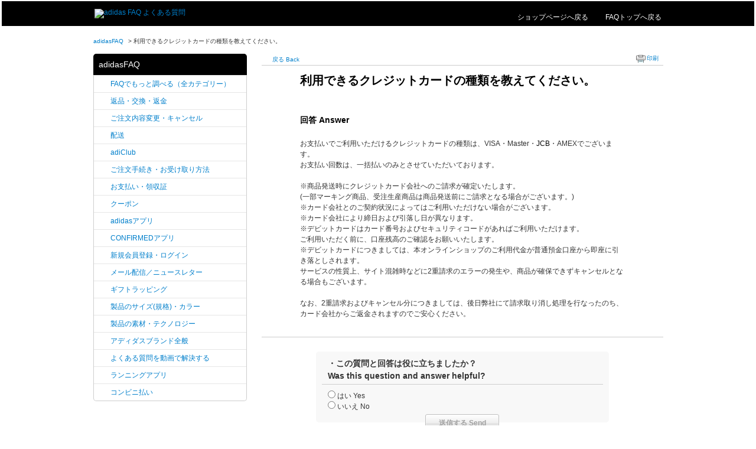

--- FILE ---
content_type: text/html; charset=utf-8
request_url: https://faq.adidas-group.jp/faq/show/15?category_id=2&site_domain=adidas
body_size: 5166
content:
<!DOCTYPE html PUBLIC "-//W3C//DTD XHTML 1.0 Transitional//EN" "http://www.w3.org/TR/xhtml1/DTD/xhtml1-transitional.dtd">
<html xmlns="http://www.w3.org/1999/xhtml" lang="ja" xml:lang="ja">
  <head>
 <meta http-equiv="content-type" content="text/html; charset=UTF-8" />
    <meta http-equiv="X-UA-Compatible" content="IE=edge,chrome=1" />
    <meta http-equiv="Pragma" content="no-cache"/>
    <meta http-equiv="Cache-Control" content="no-cache"/>
    <meta http-equiv="Expires" content="0"/>
    <meta name="description" content="お支払いでご利用いただけるクレジットカードの種類は、VISA・Master・JCB・AMEXでございます。
お支払い回数は、一括払いのみとさせていただいております。
 
※商品発送時にクレジットカード" />
    <meta name="keywords" content="" />
    <meta name="csrf-param" content="authenticity_token" />
<meta name="csrf-token" content="b2qjFnCCeifKL860XYPzvA6kKfAppRgVS82K9I2FXWusMMtw_cZfrOBI_gS2W_Cbqk8ThyWTmojnK6fi4vFahQ" />
    <script src="/assets/application_front_pc-70829ab258f817609cf7b092652328b6cc107d834757186420ba06bcb3c507c9.js"></script>
<script src="/assets/calendar/calendar-ja-da58e63df1424289368016b5077d61a523d45dd27a7d717739d0dbc63fa6a683.js"></script>
<script>jQuery.migrateMute = true;</script>
<script src="/assets/jquery-migrate-3.3.2.min-dbdd70f5d90839a3040d1cbe135a53ce8f7088aa7543656e7adf9591fa3782aa.js"></script>
<link rel="stylesheet" href="/assets/application_front_pc-7cab32363d9fbcfee4c18a6add9fe66228e2561d6fe655ed3c9a039bf433fbd8.css" media="all" />
<link href="/stylesheets/style.css?vc4esGuu-AzrAn94BIxHn4WHXz-5LtVtKdNDek57fJB-lHbW5urdh8FlT8jvVES4IWxlSLUYV_CFNW5sIQ97fg" media="all" rel="stylesheet" type="text/css" />
<link rel="stylesheet" href="https://faq.adidas-group.jp/css/style.css?site_id=-1" media="all" />
<link rel="stylesheet" href="https://faq.adidas-group.jp/css/style.css?site_id=1" media="all" />

    
    <title>利用できるクレジットカードの種類を教えてください。 | FAQよくある質問 - adidas</title>
    
  </head>
  <body class="lang_size_medium" id="faq_show">
    
    <a name="top"></a>
    <div id="okw_wrapper">
<div class="header cf">
	<div class="centering">
		<a alt="FAQトップ" class="logo" href="https://www.adidas.jp/" title="FAQトップ">
			<img src="/usr/file/attachment/BOS_logoNew.png?" alt="adidas FAQ よくある質問" height="40" width="59">
		<a class="return-top" href="https://faq.adidas-group.jp/?site_domain=adidas">
			<span class="adineue-r-Class">FAQ</span>トップへ戻る
		<a class="return-top" href="https://www.adidas.jp/">
			<span class="adineue-r-Class"></span>
		</a>
		<a class="return-top" href="https://www.adidas.jp/">
			<span class="adineue-r-Class">ショップページへ戻る</span>
		</a>
		</a>
	</div>
</div>
      <div id="okw_contents">
        <div id="okw_contents_base">
          <div id="okw_contents_inner" class="clearfix">
            <div id="okw_sub_header" class="clearfix">
              <div id="login_user_name"></div>
              <ul id="fontCol" class="flo_r">
                  <li class="okw_txt">文字サイズ変更</li>
  <li class="fntSml fntSml_ja">
    <a update_flash_color="#d4e0e8" data-remote="true" href="/front/font_size?font_type=small&amp;site_domain=adidas">S</a>
  </li>
  <li class="fntMidOn fntMidOn_ja">
    <a update_flash_color="#d4e0e8" data-remote="true" href="/front/font_size?font_type=middle&amp;site_domain=adidas">M</a>
  </li>
  <li class="fntBig fntBig_ja">
    <a update_flash_color="#d4e0e8" data-remote="true" href="/front/font_size?font_type=large&amp;site_domain=adidas">L</a>
  </li>

              </ul>
              <ul class="okw_bread">
  <li class="okw_bread_list"><a href="/category/show/2?site_domain=adidas">adidasFAQ</a><span>&nbsp;&gt;&nbsp;</span><span>利用できるクレジットカードの種類を教えてください。</span></li>
</ul>
            
            </div>
            
<div id="okw_side" class="flo_l"><div class="colArea clearfix"><div class="oneCol okw_parts_category_tree"><div id="category_tree" class="category_tree">
  <div class="ttl_col"><h2 class="ttl_bg"><span class="icocate_tree">adidasFAQ</span></h2></div>
  
  
  
  <ul id="tree_2" class="category_level_0">
    
  
  <li id="tree_icon_107" >
    <div class="category_none cate_pull_inert_bg">
      <a href="/category/show/107?site_domain=adidas">FAQでもっと調べる（全カテゴリー）</a>
    </div>
    
  </li>

  
  <li id="tree_icon_119" >
    <div class="category_none cate_pull_inert_bg">
      <a href="/category/show/119?site_domain=adidas">返品・交換・返金</a>
    </div>
    
  </li>

  
  <li id="tree_icon_118" >
    <div class="category_none cate_pull_inert_bg">
      <a href="/category/show/118?site_domain=adidas">ご注文内容変更・キャンセル</a>
    </div>
    
  </li>

  
  <li id="tree_icon_116" >
    <div class="category_none cate_pull_inert_bg">
      <a href="/category/show/116?site_domain=adidas">配送</a>
    </div>
    
  </li>

  
  <li id="tree_icon_111" >
    <div class="category_none cate_pull_inert_bg">
      <a href="/category/show/111?site_domain=adidas">adiClub</a>
    </div>
    
  </li>

  
  <li id="tree_icon_114" >
    <div class="category_none cate_pull_inert_bg">
      <a href="/category/show/114?site_domain=adidas">ご注文手続き・お受け取り方法</a>
    </div>
    
  </li>

  
  <li id="tree_icon_115" >
    <div class="category_none cate_pull_inert_bg">
      <a href="/category/show/115?site_domain=adidas">お支払い・領収証</a>
    </div>
    
  </li>

  
  <li id="tree_icon_123" >
    <div class="category_none cate_pull_inert_bg">
      <a href="/category/show/123?site_domain=adidas">クーポン</a>
    </div>
    
  </li>

  
  <li id="tree_icon_136" >
    <div class="category_none cate_pull_inert_bg">
      <a href="/category/show/136?site_domain=adidas">adidasアプリ</a>
    </div>
    
  </li>

  
  <li id="tree_icon_137" >
    <div class="category_none cate_pull_inert_bg">
      <a href="/category/show/137?site_domain=adidas">CONFIRMEDアプリ</a>
    </div>
    
  </li>

  
  <li id="tree_icon_113" >
    <div class="category_none cate_pull_inert_bg">
      <a href="/category/show/113?site_domain=adidas">新規会員登録・ログイン</a>
    </div>
    
  </li>

  
  <li id="tree_icon_112" >
    <div class="category_none cate_pull_inert_bg">
      <a href="/category/show/112?site_domain=adidas">メール配信／ニュースレター</a>
    </div>
    
  </li>

  
  <li id="tree_icon_117" >
    <div class="category_none cate_pull_inert_bg">
      <a href="/category/show/117?site_domain=adidas">ギフトラッピング</a>
    </div>
    
  </li>

  
  <li id="tree_icon_120" >
    <div class="category_none cate_pull_inert_bg">
      <a href="/category/show/120?site_domain=adidas">製品のサイズ(規格)・カラー</a>
    </div>
    
  </li>

  
  <li id="tree_icon_121" >
    <div class="category_none cate_pull_inert_bg">
      <a href="/category/show/121?site_domain=adidas">製品の素材・テクノロジー</a>
    </div>
    
  </li>

  
  <li id="tree_icon_122" >
    <div class="category_none cate_pull_inert_bg">
      <a href="/category/show/122?site_domain=adidas">アディダスブランド全般</a>
    </div>
    
  </li>

  
  <li id="tree_icon_110" >
    <div class="category_none cate_pull_inert_bg">
      <a href="/category/show/110?site_domain=adidas">よくある質問を動画で解決する</a>
    </div>
    
  </li>

  
  <li id="tree_icon_157" >
    <div class="category_none cate_pull_inert_bg">
      <a href="/category/show/157?site_domain=adidas">ランニングアプリ</a>
    </div>
    
  </li>

  
  <li id="tree_icon_159" >
    <div class="category_none cate_pull_inert_bg">
      <a href="/category/show/159?site_domain=adidas">コンビニ払い</a>
    </div>
    
  </li>

  </ul>









</div>
</div></div></div><div id="okw_center" class="okw_side flo_r"><div class="colArea clearfix"><div class="oneCol okw_main_faq">    <!-- FAQ_CONTENTS_AREA -->
    <div class="faq_qstInf_col clearfix">
    <ul class="siteLink">
        <li class="preLink">
            <a title="戻る Back" href="/category/show/2?site_domain=adidas">戻る Back</a>
        </li>
    </ul>
  <ul class="faq_dateNo flo_r">
    <li class="faq_no">No&nbsp;:&nbsp;15</li>
      <li class="faq_date">公開日時&nbsp;:&nbsp;2018/11/29 17:48</li>
      <li class="faq_date">更新日時&nbsp;:&nbsp;2025/04/24 18:44</li>
        <li class="faq_print">
          <span class="icoPrint">
              <a target="_blank" href="/print/faq/15?category_id=2&amp;site_domain=adidas">印刷</a>
          </span>
        </li>
  </ul>
</div>
<span class="mark_area"></span>

<script type='text/javascript'>
    //<![CDATA[
    $(function() {
        $("#faq_tag_search_return_button").click(function () {
            const keywordTagsJ = JSON.stringify()
            const faqId = `${}`
            faq_popup_close_log(keywordTagsJ, faqId);
            window.close();
            return false;
        });
    });
    //]]>
</script>

<h2 class="faq_qstCont_ttl"><span class="icoQ">利用できるクレジットカードの種類を教えてください。</span></h2>
<div class="faq_qstCont_col">
  <dl class="faq_cate_col clearfix">
    <dt>カテゴリー&nbsp;:&nbsp;</dt>
    <dd>
      <ul>
          <li class="clearfix">
            <a href="/category/show/2?site_domain=adidas">adidasFAQ</a><span>&nbsp;&gt;&nbsp;</span><a href="/category/show/115?site_domain=adidas">お支払い・領収証</a>
          </li>
          <li class="clearfix">
            <a href="/category/show/2?site_domain=adidas">adidasFAQ</a><span>&nbsp;&gt;&nbsp;</span><a href="/category/show/107?site_domain=adidas">FAQでもっと調べる（全カテゴリー）</a>
          </li>
      </ul>
    </dd>
  </dl>
</div>
<h2 class="faq_ans_bor faq_ans_ttl">
    <span class="icoA">回答 Answer</span>
</h2>
<div class="faq_ans_col">
  <div id="faq_answer_contents" class="faq_ansCont_txt clearfix">
    <div><div>お支払いでご利用いただけるクレジットカードの種類は、VISA・Master・<span style="color:hsl(0,0%,0%);">JCB</span>・AMEXでございます。<br>
お支払い回数は、一括払いのみとさせていただいております。</div>
<div>&nbsp;</div>
<div>※商品発送時にクレジットカード会社へのご請求が確定いたします。<br>
(一部マーキング商品、受注生産商品は商品発送前にご請求となる場合がございます。)<br>
※カード会社とのご契約状況によってはご利用いただけない場合がございます。<br>
※カード会社により締日および引落し日が異なります。<br>
※デビットカードはカード番号およびセキュリティコードがあればご利用いただけます。<br>
ご利用いただく前に、口座残高のご確認をお願いいたします。<br>
※デビットカードにつきましては、本オンラインショップのご利用代金が普通預金口座から即座に引き落としされます。<br>
サービスの性質上、サイト混雑時などに2重請求のエラーの発生や、商品が確保できずキャンセルとなる場合もございます。</div>
<div>&nbsp;</div>
<div>なお、2重請求およびキャンセル分につきましては、後日弊社にて請求取り消し処理を行なったのち、カード会社からご返金されますのでご安心ください。</div>
</div>

  </div>
    <div class="faq_addition_col">
      <dl class="faq_addition_list faq_attribute5 clearfix not_html">
        <dt>有人誘導</dt>
          <dd>なし</dd>
      </dl>
  </div>

</div>

<script type="text/javascript">
$(function() {
  function resetFaqCountFlag() {
    window.__faq_countup_sent__ = false;
  }

  function countUpOnce() {
    // すでに送信済みならスキップ
    if (window.__faq_countup_sent__) return;
    window.__faq_countup_sent__ = true;

    fetch("/faq/countup?site_domain=adidas", {
      method: "POST",
      headers: {
        "Content-Type": "application/json",
        "X-CSRF-Token": $('meta[name=csrf-token]').attr('content'),
        "X-Requested-With": "XMLHttpRequest"
      },
      body: JSON.stringify({
        faq_id: "15",
        category_id: "2"
      })
    });
  }

  countUpOnce();

  // PC タグ検索 個別のモーダルを閉じる場合
  $("#faq_show .faq_tag_search_return_button").on("click", function() {
    resetFaqCountFlag();
  });
  // PC タグ検索 全てのモーダルを閉じる場合
  $("#faq_show .faq_tag_search_close_button").on("click", function() {
    resetFaqCountFlag();
  });

  // スマホ タグ検索
  $('.faq_tag_modal_close_btn').on("click", function() {
    resetFaqCountFlag();
  });

  // PC スーパーアシスタント Colorboxモーダルを閉じる場合
  $(document).on("cbox_closed", function() {
    resetFaqCountFlag();
  });

  // スマホ スーパーアシスタント FAQ詳細から戻る場合
  $("#toggle_preview_faq").on("click", function() {
    resetFaqCountFlag();
  });
});
</script>


    <!-- /FAQ_CONTENTS_AREA -->


</div></div><div class="colArea clearfix"><div class="oneCol okw_parts_enquete">  <div class="okw_enquete_area">
    <h2 class="questioner_ttl" id="enquete_form_message">・この質問と回答は役に立ちましたか？<br />
Was this question and answer helpful?<br />
</h2>
    <div class="questioner_col">
      <form id="enquete_form" update_flash_color="#d4e0e8" action="/faq/new_faq_enquete_value?site_domain=adidas" accept-charset="UTF-8" data-remote="true" method="post"><input type="hidden" name="authenticity_token" value="BIvFLZmPNGAUkJSWyouRzVvvzuCCmOwHNgqzHsEdzfdSYRXvNXSXATF-VLfSWS4tUIQQDE83mN7ShIfZq1koyg" autocomplete="off" />
        <ul class="faq_form_list">
          <input value="15" autocomplete="off" type="hidden" name="faq_enquete_value[faq_id]" id="faq_enquete_value_faq_id" />
          <input value="2" autocomplete="off" type="hidden" name="faq_enquete_value[category_id]" id="faq_enquete_value_category_id" />
          
            <li>
                  <input type="radio" value="1" checked="checked" name="faq_enquete_value[enquete_id]" id="faq_enquete_value_enquete_id_1" />
              <label for="faq_enquete_value_enquete_id_1">はい Yes</label>
            </li>
            <li>
                  <input type="radio" value="2" name="faq_enquete_value[enquete_id]" id="faq_enquete_value_enquete_id_2" />
              <label for="faq_enquete_value_enquete_id_2">いいえ No</label>
            </li>
        </ul>
        <div class="questioner_submit_btn">
          <input type="submit" name="commit" value="送信する Send" id="enquete_form_button" class="questioner_btn" />
        </div>
<input type="hidden" name="site_domain" value="adidas" /></form>    </div>
  </div>

</div></div><div class="colArea clearfix"><div class="oneCol okw_parts_faq_relations">  <span class="spinner"></span>

  <script type="text/javascript">
      $.ajax({
          type: 'GET',
          url: '/custom_part/faq_relations?category_id=2&id=15&site_domain=adidas&split=false',
          dataType: 'html',
          success: function(data) {
              $('.okw_parts_faq_relations').html(data)
          }
      });
  </script>
</div></div><p class="topLink"><a href="#top">TOPへ</a></p></div>
<script type="text/javascript">
$(function() {
  function resetFaqCountFlag() {
    window.__faq_countup_sent__ = false;
  }

  function countUpOnce() {
    // すでに送信済みならスキップ
    if (window.__faq_countup_sent__) return;
    window.__faq_countup_sent__ = true;

    fetch("/faq/countup?site_domain=adidas", {
      method: "POST",
      headers: {
        "Content-Type": "application/json",
        "X-CSRF-Token": $('meta[name=csrf-token]').attr('content'),
        "X-Requested-With": "XMLHttpRequest"
      },
      body: JSON.stringify({
        faq_id: "15",
        category_id: "2"
      })
    });
  }

  countUpOnce();

  // PC タグ検索 個別のモーダルを閉じる場合
  $("#faq_show .faq_tag_search_return_button").on("click", function() {
    resetFaqCountFlag();
  });
  // PC タグ検索 全てのモーダルを閉じる場合
  $("#faq_show .faq_tag_search_close_button").on("click", function() {
    resetFaqCountFlag();
  });

  // スマホ タグ検索
  $('.faq_tag_modal_close_btn').on("click", function() {
    resetFaqCountFlag();
  });

  // PC スーパーアシスタント Colorboxモーダルを閉じる場合
  $(document).on("cbox_closed", function() {
    resetFaqCountFlag();
  });

  // スマホ スーパーアシスタント FAQ詳細から戻る場合
  $("#toggle_preview_faq").on("click", function() {
    resetFaqCountFlag();
  });
});
</script>


          </div>
        </div>
      </div>
<div class="footer clearfix" id="footer" style="top: 0px;">
	<div class="centering">
		<ul class="cf">
			<li>© 2025 adidas Japan K.K.</li>
			<li><a href="https://www.adidas.jp/privacy_policy" target="_blank">プライバシーポリシー</a></li>
		</ul>
	</div>
</div>      <div id="okw_footer_default" class="clearfix">
        <p id="okw_logo_footer" class="flo_r logo_footer">
          <a href="https://aisaas.pkshatech.com/faq/" target="_blank">PKSHA FAQ logo</a>
        </p>
      </div>
    </div>


  </body>
</html>


--- FILE ---
content_type: text/html; charset=utf-8
request_url: https://faq.adidas-group.jp/custom_part/faq_relations?category_id=2&id=15&site_domain=adidas&split=false
body_size: 663
content:
    <div class="ttl_col"><h2 class="ttl_bg"><span class="icoFaq">このFAQと併せて閲覧されているFAQ</span></h2></div>
    <ul class="faq_relate_list">
        <li class="faq_list_bg1 Q_sml">
          <a title="クレジットカード払いで注文手続き中、エラーが出た場合はどうすれば良いですか。" href="/faq/show/80?category_id=2&amp;site_domain=adidas">クレジットカード払いで注文手続き中、エラーが出た場合はどうすれば良いですか。</a>
        </li>
        <li class="faq_list_bg2 Q_sml">
          <a title="クレジットカード払いを選択したときに入力が必要な「セキュリティコード」とは何ですか。" href="/faq/show/403?category_id=2&amp;site_domain=adidas">クレジットカード払いを選択したときに入力が必要な「セキュリティコード」とは何ですか。</a>
        </li>
        <li class="faq_list_bg1 Q_sml">
          <a title="利用可能な支払い方法を教えて下さい。" href="/faq/show/607?category_id=2&amp;site_domain=adidas">利用可能な支払い方法を教えて下さい。</a>
        </li>
        <li class="faq_list_bg2 Q_sml">
          <a title="クレジットカード決済の時にセキュリティコードを間違えて入力した場合、注文はどうなりますか。" href="/faq/show/563?category_id=2&amp;site_domain=adidas">クレジットカード決済の時にセキュリティコードを間違えて入力した場合、注文はどうなりますか。</a>
        </li>
        <li class="faq_list_bg1 Q_sml">
          <a title="Amazon Pay(アマゾンペイ)とはどのようなサービスですか。" href="/faq/show/342?category_id=2&amp;site_domain=adidas">Amazon Pay(アマゾンペイ)とはどのようなサービスですか。</a>
        </li>
    </ul>



--- FILE ---
content_type: text/css
request_url: https://faq.adidas-group.jp/css/style.css?site_id=1
body_size: 4720
content:
@charset "utf-8";
/*
   OKBiz
   OKFAQ Copyright(c) OKWAVE.
*/



/*==================================================================

  ▼テンプレート使用色

==================================================================*/

/*
ベース: #FFFFFF
メイン: #000000 (不透明度10%： #f8f8f8)
アクセント: #007FCB #E8860A
グレー：#333 #999 #ccc #cdcdcd #f5f5f5（濃←→薄）
*/



/*==================================================================

  ▼OKBiz デフォルトCSSのリセット ※文字サイズ変更（smallに統一）

==================================================================*/

/*---------- 文字サイズ ----------*/

html {
	font-size: 62.5%; /* 1em = 10px */
}

body.lang_size_large {
	font-size: 1.2em; /* 12px */
}
	.lang_size_large textarea, .lang_size_large .login_txt, .lang_size_large .keyword_frm {
		font-size: 100%;
	}

body.lang_size_medium {
	font-size: 1.2em; /* 12px */
}
	.lang_size_medium .login_txt, .lang_size_medium .keyword_frm, .lang_size_medium textarea {
		font-size: 100%;
	}

body.lang_size_small {
	font-size: 1.2em; /* 12px */
}
	.lang_size_small textarea, .lang_size_small .login_txt, .lang_size_small .keyword_frm {
		font-size: 100%;
	}

/* 文字サイズ＝小 */
body.lang_size_small .ttl_col h2,
body.lang_size_small .category_tree .ttl_bg,
body.lang_size_small .search_qattl,
body.lang_size_small .faq_ans_ttl,
body.lang_size_small .questioner_ttl,
body.lang_size_small #login_col h2 {
	font-size: 117%; /* 14px */
}
body.lang_size_small .topLink,
body.lang_size_small .search_switc,
body.lang_size_small .keyword_frmbtn,
body.lang_size_small #login_btn,
body.lang_size_small .mail_input_button,
body.lang_size_small .questioner_btn,
body.lang_size_small .category_tree,
body.lang_size_small .cate_small,
body.lang_size_small .help_attention,
body.lang_size_small .input_note,
body.lang_size_small .hdq_confirm_btn_c {
	font-size: 100%; /* 12px */
}
body.lang_size_small .okw_bread li,
body.lang_size_small li.okw_txt,
body.lang_size_small .search_description,
body.lang_size_small .pg_col_top,
body.lang_size_small .search_dateNo li,
body.lang_size_small .pg_col_down,
body.lang_size_small .siteLink li,
body.lang_size_small .faq_dateNo li,
body.lang_size_small .faq_cate_col dt,
body.lang_size_small .questioner_sub_msg,
body.lang_size_small .questioner_description,
body.lang_size_small .button_to_link,
body.lang_size_small .infonews_date_txt {
	font-size: 84%; /* 10px */
}

/* 文字サイズ＝中 */
body.lang_size_medium .ttl_col h2,
body.lang_size_medium .category_tree .ttl_bg,
body.lang_size_medium .search_qattl,
body.lang_size_medium .faq_ans_ttl,
body.lang_size_medium .questioner_ttl,
body.lang_size_medium #login_col h2 {
	font-size: 117%; /* 14px */
}
body.lang_size_medium .topLink,
body.lang_size_medium .search_switc,
body.lang_size_medium .keyword_frmbtn,
body.lang_size_medium #login_btn,
body.lang_size_medium .mail_input_button,
body.lang_size_medium .questioner_btn,
body.lang_size_medium .category_tree,
body.lang_size_medium .cate_small,
body.lang_size_medium .help_attention,
body.lang_size_medium .hdq_confirm_btn_c {
	font-size: 100%; /* 12px */
}
body.lang_size_medium .okw_bread li,
body.lang_size_medium li.okw_txt,
body.lang_size_medium .search_description,
body.lang_size_medium .pg_col_top,
body.lang_size_medium .search_dateNo li,
body.lang_size_medium .pg_col_down,
body.lang_size_medium .siteLink li,
body.lang_size_medium .faq_dateNo li,
body.lang_size_medium .faq_cate_col dt,
body.lang_size_medium .questioner_sub_msg,
body.lang_size_medium .questioner_description,
body.lang_size_medium .input_note,
body.lang_size_medium .button_to_link,
body.lang_size_medium .infonews_date_txt {
	font-size: 84%; /* 10px */
}

/* 文字サイズ＝大 */
body.lang_size_large .ttl_col h2,
body.lang_size_large .category_tree .ttl_bg,
body.lang_size_large .search_qattl,
body.lang_size_large .faq_ans_ttl,
body.lang_size_large .questioner_ttl,
body.lang_size_large #login_col h2 {
	font-size: 117%; /* 14px */
}
body.lang_size_large .topLink,


body.lang_size_large .search_switc,
body.lang_size_large .keyword_frmbtn,
body.lang_size_large #login_btn,
body.lang_size_large .mail_input_button,
body.lang_size_large .questioner_btn,
body.lang_size_large .category_tree,
body.lang_size_large .cate_small,
body.lang_size_large .hdq_confirm_btn_c {
	font-size: 100%; /* 12px */
}
body.lang_size_large .search_description,
body.lang_size_large .pg_col_top,
body.lang_size_large .search_dateNo li,
body.lang_size_large .pg_col_down,
body.lang_size_large .siteLink li,
body.lang_size_large .faq_dateNo li,
body.lang_size_large .faq_cate_col dt,
body.lang_size_large .questioner_sub_msg,
body.lang_size_large .questioner_description,
body.lang_size_large .help_attention,
body.lang_size_large .input_note,
body.lang_size_large .button_to_link {
	font-size: 84%; /* 10px */
}
body.lang_size_large .okw_bread li,
body.lang_size_large li.okw_txt,
body.lang_size_large .infonews_date_txt {
	font-size: 75%; /* 12px */
}

/*---------- タグ ----------*/
	textarea, input, select {
		font-family: "メイリオ", Meiryo, "Meiryo UI", Osaka, "ヒラギノ角ゴ Pro W3", "Hiragino Kaku Gothic Pro", sans-serif !important;
		padding: 2px 3px;
	}

/*---------- レイアウト ----------*/

#okw_contents {
	background: none;
}
#okw_contents_base {
	background: none;
	padding-right: 0px;
	width: 965px;
}
#okw_contents_inner {
	background: none;
	padding: 15px 0;
}
.colArea {
	margin-bottom: 24px;
}

/*---------- Biz要素 ----------=*/

.okw_bread {
	width: 75%; /* コンテンツ幅により調節の必要あり */
}

/* カテゴリーツリー */
.category_tree {
	border-color: #ccc;
	border-style: solid;
	border-width: 0 1px 1px;
	margin: 0;
	padding-bottom: 0;
}
.category_tree .ttl_col {
	padding: 0;
}
.category_tree .ttl_bg {
	border: none;
	width: 100%;
	padding: 0;
}
.icocate_tree {
	padding: 0 0 0 35px;
	background-position: 10px center;
	height: auto;
	line-height: 32px; /* .category_tree .ttl_bgの高さに合わせる */
}
.category_level_0 {
	margin: 0;
}
.category_level_1,
.category_level_2,
.category_level_3 {
	background: #fff;
}

/* 見出し */
.ttl_bg {
	height: 100%;
	padding: 0;
	overflow: hidden; /* スーパーアシスタント利用時の表示崩れ対策 */
	background: none;
}

.icoInf, .icoInfoNews, .icoKeyword, .icoQa, .icoNew, .icoCate, .icoResult, .icoHelpdesk, .icoLogin, .icoHot, .icoFaq, .icoPickup, .icoFavorite, .icoKey {
	height: auto;
	line-height: 44px; /* .ttl_colの高さに合わせる */
	padding: 0 0 0 40px;
	background-position: 5px center;
}
.icoHdquestion {
	background: url("../images/front/icon_helpttl.jpg") no-repeat 5px center;
	height: auto;
	line-height: 44px;
	padding: 0 0 0 20px;
}

/* 検索パーツ */
.keyword_frm {
	padding: 0 2px;
}

/* カテゴリーパーツ */
.cateSepa {
	margin-right: 6px;
}

/* カテゴリーページ */
.current {
	font-weight: bold;
	padding: 3px 6px;
}

/* FAQ詳細ページ */
#faq_answer_contents img {
	max-width: 100%;
	width: auto !important;
	width: 100%;
}

/* HDお問合せページ */
#sa_button {
	margin: 10px 10px 0 0;
}
.HDcolumn_right textarea {
	width: 565px; /* paddingを追加したため */
}
.button_to_link {
	height: auto;
}

/* FAQ内テーブル */
#faq_question_contents table, #faq_answer_contents table, #info_news_contents table {
	border-spacing: 0;
}
#faq_question_contents th, #faq_answer_contents th, #info_news_contents th {
	background: #ccc;
	border: 1px solid #000;
}
#faq_question_contents td, #faq_answer_contents td, #info_news_contents td {
	border: 1px solid #000;
}




/*==================================================================

   ▼テンプレート用CSS

==================================================================*/

/*---------- タグ ----------*/
a:link, a:visited, a:active {
	color: #007FCB;
}
a:hover {
	color: #E8860A;
}

/*---------- レイアウト ----------*/
#okw_sub_header {
	margin-bottom: 10px;
}
.twoCol {
	width: 49%;
}

/*---------- 見出し ----------*/
.ttl_col {
	background: url("/usr/file/attachment/FZKRYoKoflf5kKdJ.png") repeat-x left top;/*bg_ttl.png*/
	padding: 0;
	height: auto;
}
.ttl_bg {
    background: #000;
    border-bottom: 1px solid #000;
    border-top: 2px solid #000000;
    height: auto;
    padding: 0;
    color: #fff;
    font-weight: normal !important;
    border-radius: 5px 5px 0 0;
}
.icoInf, .icoInfoNews, .icoKeyword, .icoQa, .icoNew, .icoCate, .icoResult, .icoHelpdesk, .icoLogin, .icoHot, .icoFaq, .icoHdquestion, .icoPickup, .icoFavorite, .icoKey {
	height: auto;
	line-height: 1.2;
	padding: 0 0 0 10px;
	background: none;
	border-left: 4px solid #000000;
	margin: 10px 5px;
}

/*---------- パーツ ----------*/
/* カテゴリーツリー */
.category_tree {
	background: #FFF;
	border: none;
	width: 100%;
}
.category_tree .ttl_bg {
	background: #000000;
	border-radius: 5px 5px 0 0;
	height: auto;
	padding: 10px 0;
	color: #fff;
	font-weight: normal;
}
.icocate_tree {
	background: none;
	height: auto;
	padding: 0 0 0 9px;
	line-height: 1.2;
}
.category_level_0 {
	border: solid #cdcdcd;
	border-width: 0 1px 1px;
	border-radius: 0 0 5px 5px;
}

.category_open .pm_icon {
	background: url("/usr/file/attachment/3pwk7UriKC4PSo2p.png") no-repeat scroll 0 0;/*open.png*/
}
	.category_open a.pm_icon:hover {
		background: url("/usr/file/attachment/hGECcjJkhTuTP5d6.png") no-repeat scroll 0 0;/*open_hover.png*/
	}
.category_close .pm_icon {
	background: url("/usr/file/attachment/3dxeNkuAYyJjWDnb.png") no-repeat scroll 0 0;/*close.png*/
}
	.category_close a.pm_icon:hover {
		background: url("/usr/file/attachment/CuoBbxGrnvdlcVmL.png") no-repeat scroll 0 0;/*close_hover.png*/
	}
.category_none {
	background: url("/usr/file/attachment/zqe0cnKUoqL67fME.png") no-repeat scroll 11px 10px;/*arrow.png*/
	padding-left: 28px;
}
.category_select {
	background-color: #f8f8f8;
}
	.category_none.category_select {
		background: #f8f8f8 url("/usr/file/attachment/zqe0cnKUoqL67fME.png") no-repeat scroll 11px 10px;/*arrow.png*/
	}

/* 閲覧の多いFAQ */
.qaList li {
	background: url("/usr/file/attachment/zqe0cnKUoqL67fME.png") no-repeat scroll left top 7px;/*arrow.png*/
	padding: 0 0 0 10px;
}

/* 最新のFAQ */
.faqList li {
	background: url("/usr/file/attachment/zqe0cnKUoqL67fME.png") no-repeat scroll left 0.7em;/*arrow.png*/
	padding: 0 0 0 10px;
}

/*Info&News */
.newsList li {
	background: url("/usr/file/attachment/zqe0cnKUoqL67fME.png") no-repeat scroll left 0.7em;/*arrow.png*/
}

/* TOPへ */
.topLink a {
	background: url("/usr/file/attachment/aMGRjM6Jw5GzKZ0G.png") no-repeat scroll left center;/*arrow_top.png*/
	height: auto;
}

/*---------- カテゴリーページ ----------*/
.sort_arrow {
    margin: 0 0 0 7px;
    width: 12px;
}
.sort_arrow span, .sort_arrow a {
	height: 11px;
	width: 12px;
}
.sort_asc_image_on {
	background-image: url("/usr/file/attachment/bZCWhZIVdcflJfNU.png");/*arrow_up.png*/
}
.sort_asc_image_off {
	background-image: url("/usr/file/attachment/oRQpCTH0kvck7RzR.png");/*arrow_up_off.png*/
}
	.sort_asc_image_off:hover {
		background-image: url("/usr/file/attachment/bZCWhZIVdcflJfNU.png");/*arrow_up.png*/
	}
.sort_desc_image_on {
	background-image: url("/usr/file/attachment/NccFwVbezPykZJWq.png");/*arrow_down.png*/
}
.sort_desc_image_off {
	background-image: url("/usr/file/attachment/ly6I0ecrRY1nJPDJ.png");/*arrow_down_off.png*/
}
	.sort_desc_image_off:hover {
		background-image: url("/usr/file/attachment/NccFwVbezPykZJWq.png");/*arrow_down.png*/
	}
.search_list {
	border-top: 1px dotted #ccc;
}
.search_list_inner {
	border-bottom: 1px dotted #ccc;
}
	.search_list_bg2 {
		background-color: #fff;
	}
	li.search_list_inner:hover {
		background-color: #f5f5f5;
	}
.icoQ_sml {
	background: url("/usr/file/attachment/Hglh1Nx55mFYP5FZ.png") no-repeat scroll 0 40%;/*ico_q_s.png*/
}
.icoA_sml {
	background: url("/usr/file/attachment/cCahC93NVsRwD8KA.png") no-repeat scroll 0 10%;/*ico_a_s.png*/
}
.search_attachment_icon {
	background: url("/usr/file/attachment/RYdHLOQJZlGfJn34.png") no-repeat scroll 0 0;/*clip.png*/
}
.search_frmArea .keyword_frmbtn, .search_frmArea .n_keyword_frmbtn {
    background-image: none;
    background-color: #007FCB;
    font-weight: normal;
}

/*---------- FAQ詳細ページ ----------*/
.preLink {
	background: url("/usr/file/attachment/zS0KKziDE79vqemq.png") no-repeat scroll left center;/*arrow_back.png*/
}
	.preLink a {
		padding: 2px 3px 2px 18px;
	}
.faq_qstCont_ttl {
	color: #000000;
}
.faq_cate_col {
	background-color: #fff;
	border-color: #cdcdcd;
	border-style: dotted;
	border-width: 1px 0;
	padding: 5px 0;
}
.icoQ {
	background-image: url("/usr/file/attachment/msCkCNfEKMabzaDl.png");/*ico_q.png*/
}
.icoA {
	background-image: url("/usr/file/attachment/zhDUMyxYfwn6pq4V.png");/*ico_a.png*/
	color: #000000;
}
.faq_ans_bor {
	background: none;
}
.faq_addition_col {
	background-color: #f5f5f5;
	border: 1px solid #cdcdcd;
}
	.faq_attachment_file_list dt {
		display: inline;
		float: left;
	}
	.faq_attachment_file_list dd {
		display: block;
		float: left;
	}
.okw_enquete_area {
	background: #f8f8f8;
	border: none;
	border-radius: 5px;
}
	.questioner_ttl {
		border-bottom: 1px solid #cdcdcd;
	}
	.questioner_btn {
		color: #000000;
	}
.faq_relate_list li {
	background-image: url("/usr/file/attachment/zqe0cnKUoqL67fME.png");/*arrow.png*/
}
	.faq_list_bg2 {
		background-color: #f5f5f5;
	}

/*---------- Info&Newsページ ----------*/
.infonews_date_txt {
	margin-bottom: 5px;
}

/* ------------------------------
     7.13
------------------------------ */
/*最新のFAQ_閲覧の多いFAQ_関連するFAQ_アイコン位置調整*/
.faqList li.Q_sml, .qaList li.Q_sml {
    background: url("/usr/file/attachment/zqe0cnKUoqL67fME.png") no-repeat scroll left 4px top 8px;/*arrow.png*/
    padding: 0 0 0 18px;
    margin-bottom: 5px;
    word-break: break-all;
    word-wrap: break-word;
    white-space: normal;
}

.faq_relate_list li.Q_sml {
    background-image: url("/usr/file/attachment/zqe0cnKUoqL67fME.png");/*arrow.png*/
    background-position: left 16px top 12px;
}

/* ------------------------------
header
------------------------------ */
.header {
    top: 0;
    width: 100%;
    padding: 13px 0;
    background: #000000;
    line-height: 1;
}
.centering {
    width: 960px;
    margin: 0 auto;
}
.return-top {
    display: inline-block;
    float: right;
    padding: 8px 0 0 0;
    color: #ffffff !important;
    font-size: 12px;
    text-decoration: none;
    line-height: 1;
}
.return-top:nth-child(2) {
    background: url("/usr/file/attachment/0qe0OgvdzmKMRv7e.png")no-repeat left top 9px;/*adidas_header02.png*/
    padding-left: 14px;
    margin-left: 1px;
}
.return-top:nth-child(3) {
    background: url("/usr/file/attachment/BQClQKkFsIJQq7h3.png") no-repeat left top 9px;/*shoppingguide1_16-12.png*/
    padding-left: 14px;
}
.return-top:nth-child(4) {
    background: url("/usr/file/attachment/H46yQs5dHLYDtKQ5.png") no-repeat left top 9px;/*adidas_header01.png*/
    padding-left: 14px;
}

/* ------------------------------
footer
------------------------------ */
#footer {
    margin-bottom: 10px;
    padding: 10px 0;
    background: #e3e3e3;
    color: #666666;
    font-size: 10px;
    text-align: center;
}
.footer li {
    float: right;
    margin: 0 10px 0 0;
}
.footer li a {
    color: #666666;
    text-decoration: none;
}


.okw_parts_favorite_faq .list, .okw_parts_pickup_faq .list, .okw_parts_mypage_list .list {
    color: #fff;
}


/*==================================================================
  ☆SupportDeskCustomizeSource
==================================================================*/

/* FAQ属性 を非表示にする */
.faq_addition_col { display:none !important; }

/* FAQカテゴリーを非表示にする */
.faq_cate_col { display:none !important; } 

/* FAQ番号 を非表示にする */
 .faq_no { display:none !important; }

/* 公開日時 を非表示にする */
 .faq_date { display:none !important; }

/*---------- フォント ----------*/
body {
	font-family: "メイリオ", Meiryo, "Meiryo UI", Osaka, "ヒラギノ角ゴ Pro W3", "Hiragino Kaku Gothic Pro", sans-serif !important;
	padding: 2px 3px;
}

/*---------- アンケートボックス ----------*/
.okw_enquete_area {
	height:120px
}

.faq_form_list {
	height:40px
}

/* 文字サイズ変更 を非表示にする */
 #okw_sub_header #fontCol { display:none !important; }

/*FAQ単位を枠で囲うパターン*/ 
#okw_side .okw_parts_access_rank_faq .qaList { 
border-width: 0 1px 1px !important; 
border-radius: 0 0 5px 5px; 
border: solid #cdcdcd; 
margin: 0 0 20px; 
padding: 0; 
} 
#okw_side .okw_parts_access_rank_faq .qaList .Q_sml { 
border-top: 1px solid #e6e6e6; 
padding: 5px 10px 0 20px; 
background-position: top 10px left 10px; 
} 

/*FAQ単位で枠で囲うパターン（注目のFAQ）*/

#okw_side .okw_parts_pickup_faq .faqList {
border-width: 0 1px 1px !important;
border-radius: 0 0 5px 5px;
border: solid #cdcdcd;
margin: 0 0 20px;
padding: 0;
}
#okw_side .okw_parts_pickup_faq .faqList .Q_sml {
border-top: 1px solid #e6e6e6;
padding: 5px 10px 0 20px;
background-position: top 10px left 10px;
}


/* Info&News一覧本文 */
.infoTxt{
    float:left;
    word-break:keep-all;
    white-space: nowrap;
    font-size:12px ; 
    font-weight:bold;
    color:#FF0000 ; 
}

.okw_parts_info_and_news a:link, .okw_parts_info_and_news a:visited, .okw_parts_info_and_news a:active { 
 color: #ff0000 !important; 
 } 

/*==================================================================
  ☆DIYcustomizeSource
==================================================================*/
/*---------- リンクボックス０黒 ----------*/
.linkbox0 {
	padding: 0.5em 1em;
	margin: 2em 0;
	font-weight: bold;
	color: #ffffff;/*文字色*/
	background: #000000;/*背景色*/
	border: solid 1px #000000;/*線*/
	border-radius: 5px;/*角の丸み*/
		height: 32px;
		display: flex;
		align-items: center;;/*縦中央*/
}
/* OKBIZフォント指定 */
.ttl_bg {
	font-family: "メイリオ", Meiryo, "Meiryo UI", Osaka, "ヒラギノ角ゴ Pro W3", "Hiragino Kaku Gothic Pro", sans-serif !important;
}

.okw_bread {
	font-family: "メイリオ", Meiryo, "Meiryo UI", Osaka, "ヒラギノ角ゴ Pro W3", "Hiragino Kaku Gothic Pro", sans-serif !important;
}

/*---------- 窓口案内ボックスPC ----------*/
.inqubox1{
	font-family: "メイリオ", Meiryo, "Meiryo UI", Osaka, "ヒラギノ角ゴ Pro W3", "Hiragino Kaku Gothic Pro", sans-serif !important;
}
/*---------- botbutton ----------*/
.botbutton0{
        max-width: 90%;
	margin: 0 auto;
}